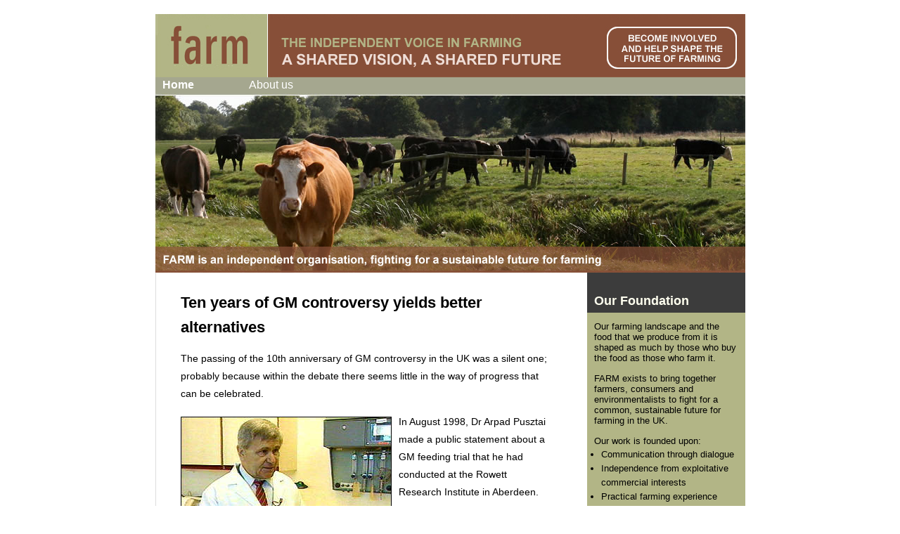

--- FILE ---
content_type: text/html
request_url: http://farm.org.uk/
body_size: 4693
content:
<!-- 247S:HOSTING -->
<!DOCTYPE HTML PUBLIC "-//W3C//DTD HTML 4.01//EN" "http://www.w3.org/TR/html4/strict.dtd">
<html xmlns="http://www.w3.org/1999/xhtml" xml:lang="eng" lang="eng">

<head>


<!-- <link rel = "shortcut icon" href = "Graphics/favicon.png" type = "image/x-icon" /> --> 
<link rel= "stylesheet" type = "text/css" href = "css/style.css" />


<title>FARM - The Independent Voice of Farmers</title>



<meta http-equiv="content-type" content="text/html; charset=UTF-8" />                             
<meta name="description" content="Farm is a not-for-profit organisation run by a network of volunteers who share a similar vision for the future of sustainable farming in the UK." />

</head>


<body id = "index">
<div id = "wrapper">

<div id = "masthead">
   
    <img src="graphics/header.jpg" />
    <div id = "navigation">
      <ul>
      	<li id = "currentPage"><a href = "index.html">Home</a></li>
      	<li><a href = "about/farm.html">About us</a></li>
      </ul>
    </div>
    <img src="graphics/sub_Nav_Image.jpg" />
	
</div>

<div id = "contentWrapper">

<div id = "boxout">
	
  <h1>Our Foundation</h1>
  
  <p>Our farming landscape and the food that we produce from it is shaped as much by those who buy the food as those who 
  	 farm it.</p>
  	 
  <p>FARM exists to bring together farmers, consumers and environmentalists to fight for a common, sustainable future for 
  	 farming in the UK.</p>
 
  <p>Our work is founded upon:</p>
  
  <ul>
   <li>Communication through dialogue</li>
   <li>Independence from exploitative commercial interests</li>
   <li>Practical farming experience</li>
   <li>Equitable relationships within the food chain</li>
   <li>Appropriate use of Science &amp; Technology</li>
  </ul>
  
  <p>Banner photo © K. Tuck at <a href ="http://www.sxc.hu/">http://www.sxc.hu/</a></p>
   	
</div>

<div id = "content"> 
	
  <h1>Ten years of GM controversy yields better alternatives</h1>
  
  <p>The passing of the 10th anniversary of GM controversy in the UK was a silent one; 
  	probably because within the debate there seems little in the way of progress that can be 
  	celebrated.</p>
  	 
  <img class = "leftImg" alt = "Dr Arpad Pusztai" src = "photos/arpad_Pusztai.jpg"  /> 
  
  <p>In August 1998, Dr Arpad Pusztai made a public statement about a GM feeding trial that he 
  	had conducted at the Rowett Research Institute in Aberdeen. His experiments involved 
  	feeding rats on a GM potato for 10 days and he was fully expecting there to be no 
  	difference between them and the control batch, which had been fed a non-GM potato. 
  	In fact, he found what he considered to be significant differences, with the rat’s 
  	immune systems weakened and the growth of internal organs, including the kidney, spleen 
  	and brain. He concluded that further work was needed to understand why these differences 
  	had occurred, however those calls were lost in the ensuing controversy in which he was 
  	humiliated, suspended and ultimately forced to retire.</p>
  	
  <h2>Continuing Health Concerns</h2>
  
  <p>A decade later, concerns about health and the potential unintended side effects that 
  	GM crops can present remain as strong as ever. A recently published research paper by 
  	Australian scientists is one of the latest in a long string of reports that have raised 
  	the question whether we need to independently test GM foods for health impacts as part 
  	of the regulatory process.</p>
  	
  	<img class = "rightImg" alt = "Image of GM peas" src = "photos/GM_Peas.jpg"  /> 
  	
  <p>The GM pea, which was being developed for commercial use, had been inserted with a gene, 
  	normally found in kidney beans, to make them resistant to the pea weevil. During testing, 
  	the GM peas were fed to mice for four weeks and were found to have triggered allergic 
  	reactions in the mice: The lung tissue became inflamed and the mice also became 
  	sensitive to other substances, reacting to albumen, whereas those fed non-GM peas did 
  	not.  Even after cooking the peas, the mice still had an allergic reaction, which was 
  	considered a surprising result as the mice did not have an allergic reaction to non-GM 
  	peas or to the kidney beans, and because the new protein expressed by the introduced 
  	gene in the peas was chemically identical to the protein in the kidney beans. Closer 
  	revealed that although the protein in the GM peas had an identical amino acid sequence 
  	to the protein in beans, there were differences in the sugars attached to it. The 
  	scientists concluded that a protein, which is non-toxic in its native plant, cannot be 
  	assumed to remain non-toxic when transferred and expressed in a GM plant. </p>
  	
  	<p>Until now, the approval process has relied heavily on the presumption of “substantial 
  		equivalence”. The onus has been on the manufacturer of the product to inform the 
  		relevant authorities of any detected health impacts and the tests that led to the 
  		toxic effects discovered in the Australian pea study are not a required part of the 
  		approval process currently in place within the UK. Unsurprisingly, we have a 
  		regulatory system that fails to inspire confidence in the general public and despite 
  		this, there is continuing pressure from the biotechnology industry to remove further 
  		“obstacles” to the approval process. </p>
  		
  	<h2>GM – A limited technology</h2>
  	
  	<img class = "rightImg" alt = "Two scientists in a glasshouse" src = "photos/plant_Genetics.jpg"  /> 
    
    <p>Many of the promises held out by those who develop GM crops over the past decade have 
    	remained elusive. Today, almost all of the GM crops grown throughout the world 
    	express only two GM traits; one is herbicide tolerance, or “HT”, which make the plant 
    	immune to the application of broad-spectrum herbicides such as Glyphosate or 
    	Glufosinate Ammonuim. The second trait is insect resistance or “BT”, which confers 
    	protection in crops such as cotton or maize to stem borer insects. The claimed 
    	advantages of both BT and HT crops have diminished with time, as natural predators 
    	and weeds have adapted to the technology and themselves become resistant to the crops 
    	management defences.</p>
    	
    <p>In most cases, GM crops are the subject of “Technology Use Agreements”, or “TUAs”. 
    	Because GM crops are covered by a number of patents, growing and managing the crops 
    	are often covered by a license agreement. In the case of HT crops for instance, 
    	agreements will stipulate the brand of chemical that must be used in conjunction with 
    	the crop. Therefore a grower of Monsanto’s RoundUp-Ready Soya would have to use 
    	Monsanto RoundUp rather than a cheaper generic Glyphosate equivalent. Such a 
    	license agreement therefore effectively reduces, if not completely eliminates 
    	competition and leaves the farmer at a considerable disadvantage in bargaining 
    	power. Similar restrictions apply to saving homegrown seed for future harvests.</p>
    	
    <h2> Progress through Marker assisted Breeding </h2>
    
    <p> However, a decade of GM has not been entirely without notable developments and the 
    	understanding of genetics has improved considerably. GM technology was based upon an 
    	assumption that a single gene was responsible for a given trait. It is now understood 
    	that the reality is far more complex and it is the reason why many of the promised 
    	developments within GM crops have failed to materialize. </p>
    	
    <p>One of the techniques developed to enable GM transformation, is the use of “markers” 
    	to identify the position and function of gene sequences. Through the use of this 
    	marker technology, it is now possible to identify at a very early stage, natural 
    	variations and their associated traits. The use of Marker Assisted Technology (MAS), 
    	Marker Assisted Breeding (MAB) and other similar techniques has allowed the process 
    	of conventional plant breeding to be revolutionized in terms of time and 
    	efficiency.</p>
    	
    <p>The use of this technology has allowed the development of plant traits, which 
    	scientists once thought would only be possible through the more controversial 
    	route of GM. Recent examples of success in non-GM plant breeding have included 
    	Salt-Tolerant Wheat, Drought-Resistant Maize and Rice, allergen-free peanuts, and 
    	beta-carotene enhanced crops. Biotechnology companies developing “second generation” 
    	GM crops are using techniques such as MAS to develop the yield and quality traits, 
    	whilst relying on the same limited function of “HT” or “BT” as the transgenic 
    	elements of the development.</p>
    	
    <p>Evidence of the past 10 years should have shown us that GM is limited in its success 
    	and its benefits are questionable, particularly in relation to the problems of 
    	segregation, labeling, liability and customer rejection. The health concerns raised 
    	by Dr Arpad Pusztai over 10 years ago and those that continue to be exposed by more 
    	recent research remain largely ignored by a government and industry bodies who see 
    	them merely as inconvenient obstacles to their chosen model of industrialized 
    	agriculture.</p>
    	
    <h2>Time to move on from the GM debate</h2>
    
    <p>History should serve as a reminder of the folly of ignoring health concerns in the 
    	pursuit of industry interests. A public display of eating beef burgers did little 
    	to address the very real threat posed by BSE and called into question the wisdom of 
    	such a compromised mix of politics, commercial interests and science.</p>
    	
    <p>With such an opportunity to invest in a non-GM, non-controversial technology such as 
    	Marker Assisted Breeding, we have probably arrived at a point where continuing the 
    	debate over GM Foods actually holding back our plant breeding program. The time has 
    	come to put GM back in the laboratory and try to understand the reasons some of the 
    	unpredicted side effects of the technology. Through Marker Assisted Breeding and 
    	appropriate management practice, farming has both the tools and the capacity to meet 
    	all the objectives that we are so often told can only be delivered through GM crops. 
    	Ironically, arguments perpetuated by those who have invested heavily in GM technology 
    	and their associated research partners now threaten to be one of the most significant 
    	distractions currently preventing progress towards the objective of sustainable 
    	farming.</p>
  	
</div>
<div id = "footer"> <p>© FARM 2008  </p></div>
</div>



</div>
</body>

</html>

--- FILE ---
content_type: text/css
request_url: http://farm.org.uk/css/style.css
body_size: 855
content:
/*  Site Wide Default Settings  */

*                                                              
  {
  padding: 0px;                                           
  margin: 0px;
  }

html

 {
 font-size: 100%;
 }

body
 
  {
  padding: 20px;                                               
  font: 62.5%/20px Arial, Helvetica, sans-serif;                                                                          
  }
  
p
 {
 font-size: 1.6em;
 line-height: 1.2em;
 }
 
 
 
#wrapper
 {
 width: 839px;
 margin: 0 auto;
 }
 
 
/* Masthead */
  
  
#masthead
 {
 width: 839px;
 margin: 0px auto;	
 }
 
#masthead img
 {
 display: block;              /*prevents line of space below image */
 }
 
#navigation
 {
 background-color: #A5A78F;
 }
 
#navigation ul
 {
 list-style-type: none;
 }
 
#navigation li
 {
 display: inline-block;
 }
 
#navigation li:hover
 {
 background-color: #3C3C33;
 }
 
#navigation a
 {
 width: 100px;
 display: inline-block;
 text-decoration: none;
 color: #FFFFFF;
 font-size: 1.6em;
  padding: 1px 10px;
 }


 
#navigation #currentPage
 {
 font-weight: bold;
 }
 
/* Content Wrapper */

#contentWrapper
 {
 border-left: 1px solid #DDDDDD;
 background: url(../graphics/background.gif) repeat-y;
 }

/* Boxout */


#boxout
 {
 width: 225px;
 height: 100%;
 float: right;                          
 }
 
#boxout h1
 {
 width: 205px;
 background-color: #3C3C3C;
 color: #FFFFEF;
 padding: 30px 10px 7px;
 font-size: 1.8em;
 }
 
#boxout p
 {
 font-size: 1.3em;
 padding: 12px 10px 2px;
 }
 
#boxout ul
 {
 margin-left: 20px;
 }
 
#boxout li
 {
 font-size: 1.3em;
 }
 



/*Content */
  

#content
 {
 padding: 25px 35px;
 width: 523px;
 float: left;
 }
 
#content h1
 {
 margin-left: -10px;
 width: 500px;
 font-size: 1.8em;
 line-height: 1.6em;
 }
 
#content p
 {
 font-size:1.4em;
 line-height: 1.8em;
 margin-top: 15px;
 }
 

#content h1
 {
 margin-left: -20px;
 color: #874F38;
 font-size: 2.2em;
 }
 
#index #content h1
 {
 color: #000000;
 margin-left: 0px;
 }
 
#content h2
 {
 margin-top: 30px;
 color: #666666;
 font-size: 2em;
 }
 
#content h3
 {
 color: #996633;
 margin: 15px 0px;
 font-size: 1.6em;
 }

#content img
 {
 margin-top: 20px;
 } 
 
#content .leftImg
 {
 float: left;
 margin-right: 10px;
 }
 
#content .rightImg
 {
 float: right;
 margin-left: 10px;
 }
 
#content a
 {
 color: #898252;
 }
 
#content a:hover
 {
 color: #000000;
 }
 
/* Footer */

#clearFloat
 {
 clear: both;
 }

#footer
 {
 background-color: #874F38;
 height: 35px;
 clear: both;
 }
 
#footer p
 {
 padding: 10px;
 font-size: 1.2em;
 color: #E8D1BC;
 }
